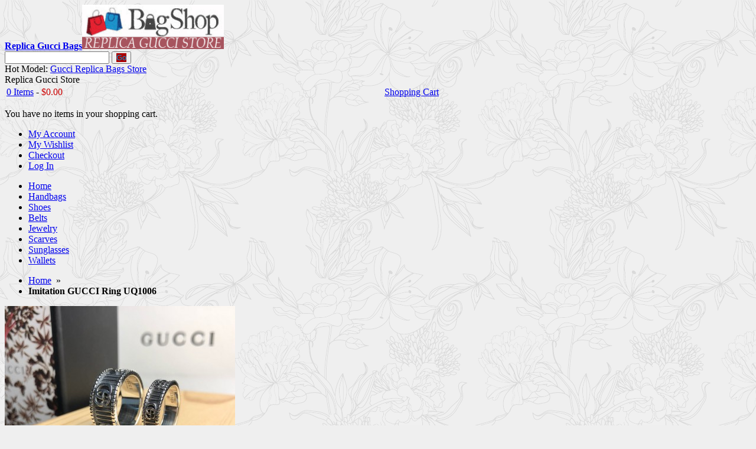

--- FILE ---
content_type: text/html; charset=UTF-8
request_url: http://www.gucciselling.com/imitation-gucci-ring-uq1006
body_size: 12675
content:
<!DOCTYPE html PUBLIC "-//W3C//DTD XHTML 1.0 Strict//EN" "http://www.w3.org/TR/xhtml1/DTD/xhtml1-strict.dtd">
<html xmlns="http://www.w3.org/1999/xhtml" xmlns:fb="http://ogp.me/ns/fb#" xml:lang="en" lang="en">
<head>
<script type="text/javascript">var slide_on=false;</script>
<meta http-equiv="Content-Type" content="text/html; charset=utf-8" />
<title>Imitation GUCCI Ring UQ1006 | Replica Gucci</title>
<meta name="description" content="The design style of Imitation GUCCI Ring UQ1006 the very outstanding, combining unique tradition and innovation. Best affordable price and Free shipping worldwide!" />
<meta name="keywords" content="Imitation GUCCI Ring UQ1006, Gucci Jewelry" />
<meta name="robots" content="INDEX,FOLLOW" />
<link rel="icon" href="http://www.gucciselling.com/skin/frontend/decostore/default/favicon.ico" type="image/x-icon" />
<link rel="shortcut icon" href="http://www.gucciselling.com/skin/frontend/decostore/default/favicon.ico" type="image/x-icon" />
<!--[if lt IE 7]>
<script type="text/javascript">
//<![CDATA[
    var BLANK_URL = 'http://www.gucciselling.com/js/blank.html';
    var BLANK_IMG = 'http://www.gucciselling.com/js/spacer.gif';
//]]>
</script>
<![endif]-->

<link rel="stylesheet" type="text/css" href="http://www.gucciselling.com/js/calendar/calendar-win2k-1.css" />
<link rel="stylesheet" type="text/css" href="http://www.gucciselling.com/skin/frontend/decostore/default/css/jqtransform.css" media="all" />
<link rel="stylesheet" type="text/css" href="http://www.gucciselling.com/skin/frontend/decostore/default/css/styles.css" media="all" />
<link rel="stylesheet" type="text/css" href="http://www.gucciselling.com/skin/frontend/decostore/default/css/widgets.css" media="all" />
<link rel="stylesheet" type="text/css" href="http://www.gucciselling.com/skin/frontend/decostore/default/css/jquery.lightbox-0.5.css" media="all" />
<link rel="stylesheet" type="text/css" href="http://www.gucciselling.com/skin/frontend/decostore/default/css/slider.css" media="all" />
<link rel="stylesheet" type="text/css" href="http://www.gucciselling.com/skin/frontend/decostore/default/css/print.css" media="print" />
<script type="text/javascript" src="http://www.gucciselling.com/js/jquery/jquery.js"></script>
<script type="text/javascript" src="http://www.gucciselling.com/js/prototype/prototype.js"></script>
<script type="text/javascript" src="http://www.gucciselling.com/js/lib/ccard.js"></script>
<script type="text/javascript" src="http://www.gucciselling.com/js/prototype/validation.js"></script>
<script type="text/javascript" src="http://www.gucciselling.com/js/scriptaculous/builder.js"></script>
<script type="text/javascript" src="http://www.gucciselling.com/js/scriptaculous/effects.js"></script>
<script type="text/javascript" src="http://www.gucciselling.com/js/scriptaculous/dragdrop.js"></script>
<script type="text/javascript" src="http://www.gucciselling.com/js/scriptaculous/controls.js"></script>
<script type="text/javascript" src="http://www.gucciselling.com/js/scriptaculous/slider.js"></script>
<script type="text/javascript" src="http://www.gucciselling.com/js/varien/js.js"></script>
<script type="text/javascript" src="http://www.gucciselling.com/js/varien/form.js"></script>
<script type="text/javascript" src="http://www.gucciselling.com/js/varien/script.js"></script>
<script type="text/javascript" src="http://www.gucciselling.com/js/mage/translate.js"></script>
<script type="text/javascript" src="http://www.gucciselling.com/js/mage/cookies.js"></script>
<script type="text/javascript" src="http://www.gucciselling.com/js/jqforms/jquery.jqtransform.js"></script>
<script type="text/javascript" src="http://www.gucciselling.com/js/functions/functions.js"></script>
<script type="text/javascript" src="http://www.gucciselling.com/js/varien/product.js"></script>
<script type="text/javascript" src="http://www.gucciselling.com/js/varien/configurable.js"></script>
<script type="text/javascript" src="http://www.gucciselling.com/js/calendar/calendar.js"></script>
<script type="text/javascript" src="http://www.gucciselling.com/js/calendar/calendar-setup.js"></script>
<script type="text/javascript" src="http://www.gucciselling.com/js/lightbox/jquery.lightbox-0.5.min.js"></script>
<script type="text/javascript" src="http://www.gucciselling.com/js/easing/jquery.easing.1.3.min.js"></script>
<script type="text/javascript" src="http://www.gucciselling.com/js/slideshow/jquery.slider.js"></script>
<!--[if lt IE 8]>
<link rel="stylesheet" type="text/css" href="http://www.gucciselling.com/skin/frontend/decostore/default/css/styles-ie.css" media="all" />
<![endif]-->
<!--[if lt IE 7]>
<script type="text/javascript" src="http://www.gucciselling.com/js/lib/ds-sleight.js"></script>
<script type="text/javascript" src="http://www.gucciselling.com/skin/frontend/base/default/js/ie6.js"></script>
<![endif]-->

<script type="text/javascript">
//<![CDATA[
optionalZipCountries = ["HK","IE","MO","PA"];
//]]>
</script>
<script type="text/javascript">//<![CDATA[
        var Translator = new Translate([]);
        //]]></script>
<!-- MENU -->
    <link rel="stylesheet" type="text/css" href="http://www.gucciselling.com/skin/frontend/decostore/default/css/menu1.css" media="screen"/>
<!-- CUSTOM COLORS AND FONTS -->
<script type="text/javascript">
    var ribBg = '009cd8';
</script>
<script type="text/javascript">
    var first_color_selector = '.nav-container,.footer2,.header .logo img,.etheme_cp .etheme_cp_head,#nav > li > ul > li ul > li ,.left-categorys-container a,.btn-edit,.block-progress dt.complete,button.btn-checkout span,button.button.btn-cart span,.block-cart-header button.checkout span';
    var first_color_border_selector = '#nav .chield,.etheme_cp,.block-cart-header #header-items';
    var first_color_default = 'ff7a13';
    
    var second_color_selector = 'button.button span,#added a.button,.new-arrow.next,.new-arrow.prev,.more-views-arrow.prev,.more-views-arrow.next,.phones div ,.etheme_cp_btn_show,.back-to,.tintButton,.jcarousel-next-horizontal,.jcarousel-prev-horizontal,#message a,.view-mode strong,.btn-remove,.block-progress dt,.btn-remove2,.newproduct_grid';
    var second_color_default = '009cd8';
    
</script>

<style type="text/css">
    /* Active Color */
    .block-cart-header .view_all,.currency span,.form-search button.button span,.jqTransformSelectWrapper ul a.selected,.jqTransformSelectWrapper ul a:hover,.opc .allow.active .step-title h2,.bottom-container a,.product-tabs li.active a, a.link-learn,.pages .current,.pages li a:hover,.cart .totals tfoot th strong, .cart .totals tfoot td strong,.product-tabs li.active a:hover              { color: #00a0dc; }
    
    .category-overlay #added,.category-overlay #added img,.product-view #added,.product-view #added .image-popup       { border-color: #00a0dc; }
    
    /* Button 1 */ 
    button.button span,#added a.button,.new-arrow.next,.new-arrow.prev,.more-views-arrow.prev,.more-views-arrow.next,.phones div ,.etheme_cp_btn_show,.back-to,.tintButton,.jcarousel-next-horizontal,.jcarousel-prev-horizontal,#message a,.view-mode strong,.btn-remove,.block-progress dt,.btn-remove2,.newproduct_grid                  { background-color: #A00;}    
    
    /* Button 1:hover */ 
    .back-to:hover,.etheme_cp_btn_show:hover,.tintButton:hover,.btn-remove2:hover,.more-views-arrow.prev:hover,.more-views-arrow.next:hover,.new-arrow.next:hover,.new-arrow.prev:hover,.jcarousel-next-horizontal:hover,.jcarousel-prev-horizontal:hover            { background-color: #ff790b!important;}

    /* Button 2 */    
    #nav > li  > ul ul > li,#nav > li > ul > li ul > li ,.left-categorys-container a,.btn-edit,.block-progress dt.complete,button.btn-checkout span,button.button.btn-cart span,.block-cart-header button.checkout span             { background-color: #900;} 
    /* Button 2:hover */
    #nav > li  > ul ul > li:hover,#nav > li > ul > li ul > li:hover ,.left-categorys-container a:hover, button.btn-checkout span:hover,.block-cart-header button.checkout:hover span { background-color: #F72965!important;}
    
    /* Light Color */
    /*
	.nav-container,.footer2,.header .logo img,.etheme_cp .etheme_cp_head               { background-color: #ff7a13; * } 
    #nav .chield,.etheme_cp,.block-cart-header #header-items        { border-color: #ff7a13; }
    */
	
    /*  */
    .fieldset .legend,
    .dashboard .box .box-title,
    .data-table thead, .data-table thead tr                          { background-color: #f5f5f5;}
        
    #nav > li.active > a > span         { color: #212121; }
    
    /* Fonts */    
    h1, h2, h3, h4, h5, h6,
    #nav > li > a > span,
    .product-tabs li a,
    .block .block-title strong                                       { font-family: Ebrima, Tahoma;}
    .block-cart-header .price {
		color: #c00;
	}
	a.readmore, #added a.button:hover{
		background-color: #F72965;
	}
	.product-name a:hover{
		color: #000;
	}
	#nav ul li.over > a > span,#nav > li.over > a > span, #nav > li:hover > a > span, #nav ul li.active > a > span {
		color: #212121;
	}
	#message a:hover {
		background-color: #333;
	}
</style>

<!-- ZOOM -->
    <script type="text/javascript" src="http://www.gucciselling.com/js/zoom/easyzoom.js"></script>
    <link rel="stylesheet" type="text/css" href="http://www.gucciselling.com/skin/frontend/decostore/default/css/easyzoom.css" media="screen"/>


<script type="text/javascript">
    if(slide_on){
        jQuery(document).ready(function($) {
            $('.iosSlider').iosSlider({
                desktopClickDrag: true,
                touchMoveThreshold:4,
                snapToChildren: true,
                infiniteSlider: false,
                autoSlide:true,
                autoSlideTimer:8000,
        		navSlideSelector: '.sliderNavi .naviItem',                
                navNextSelector: '.iosSlider .next',
                navPrevSelector: '.iosSlider .prev',
        		onSlideChange: slideContentChange,
        		onSlideComplete: slideContentComplete,
        		onSliderLoaded: slideContentLoaded
            }); 
                       	
        });        
                
    }
</script>

<script type="text/javascript">
        jQuery(document).ready(function (){
        	jQuery('.toolbar').jqTransform({imgPath:'http://www.gucciselling.com/skin/frontend/decostore/default/images/jqforms/'});
        	jQuery('.limiter').jqTransform({imgPath:'http://www.gucciselling.com/skin/frontend/decostore/default/images/jqforms/'});
        });  
</script>

<style type="">
    body{
        background-color:#efefef;
        background-attachment: ;
        background-position:  ;
        background-repeat: ;
    }   
</style>
    <style type="text/css">
        body{ background-image: url(http://www.gucciselling.com/media/wysiwyg/decostore/default/pattern.png); }    
    </style>
<script type="text/javascript">var bg_default = 'efefef'; var pattern_default = 'url(http://www.gucciselling.com/media/wysiwyg/decostore/default/pattern.png)';</script></head>
<body class=" catalog-product-view catalog-product-view product-imitation-gucci-ring-uq1006">
<div class="wrapper">
        <noscript>
        <div class="global-site-notice noscript">
            <div class="notice-inner">
                <p>
                    <strong>JavaScript seems to be disabled in your browser.</strong><br />
                    You must have JavaScript enabled in your browser to utilize the functionality of this website.                </p>
            </div>
        </div>
    </noscript>
    <div class="page">
        <div id="top"></div>
<div class="header-container">
    <div class="header">    
        <div class="header-top">
             
                      
        
            <div class="clear"></div>
        </div>
        <div class="header-left">          
                        <a href="http://www.gucciselling.com/" title="Replica Gucci Bags" class="logo"><strong>Replica Gucci Bags</strong><img src="http://www.gucciselling.com/skin/frontend/decostore/default/images/logo.gif" alt="Replica Gucci Bags" width="240" height="75" /></a>
                    </div>
        <div class="header-center">
                        <div class="top-bar"><form id="search_mini_form" action="http://www.gucciselling.com/catalogsearch/result/" method="get">
    <div class="form-search">
        <input id="search" type="text" name="q" value="" class="input-text" />
        <button type="submit" title="Go" class="button"><span><span>Go</span></span></button>
        <div id="search_autocomplete" class="search-autocomplete"></div>
        <script type="text/javascript">
        //<![CDATA[
            var searchForm = new Varien.searchForm('search_mini_form', 'search', 'Search entire store here...');
            searchForm.initAutocomplete('http://www.gucciselling.com/catalogsearch/ajax/suggest/', 'search_autocomplete');
        //]]>
        </script>
    </div>
</form></div>			<div class="top-model"><span>Hot Model: </span><a href="/handbags">Gucci Replica Bags Store</a></div>
        </div>        
        <div class="header-right">
            <span class="welcome-msg">Replica Gucci Store</span>    
            <div class="block block-cart-header">
            <div class="summary">
            <table width="100%">
                <tr>
                    <td>
                                            <a href="http://www.gucciselling.com/checkout/cart/" class="mini-cart-a">0 Items</a> -                                                                 <span class="price">$0.00</span>                                             
                    </td>
                    <td class="show-btn-td">      
                        <span class="button-show"><a href="http://www.gucciselling.com/checkout/cart/">Shopping Cart</a></span>
                    </td>
                </tr>
            </table>
        </div>
                <div id="header-items">
            <p class="empty">You have no items in your shopping cart.</p>
        </div>
        <div class="clear"></div>
</div>
<script type="text/javascript">
	/* Ajax Cart */
	jQuery('.block-cart-header').hover(function() {
		jQuery('.block-cart-header').addClass('active');
	},function() {
		jQuery('.block-cart-header').removeClass('active');
	});  
</script>
            <div class="clear"></div>   
            <ul class="links">
                        <li class="first" ><a href="http://www.gucciselling.com/customer/account/" title="My Account" >My Account</a></li>
                                <li ><a href="http://www.gucciselling.com/wishlist/" title="My Wishlist" >My Wishlist</a></li>
                                <li ><a href="http://www.gucciselling.com/check-out/" title="Checkout" class="top-link-onestepcheckout">Checkout</a></li>
                                <li class=" last" ><a href="http://www.gucciselling.com/customer/account/login/" title="Log In" >Log In</a></li>
            </ul>
  
            <div class="clear"></div>   
        </div>      
    </div>
    <div class="nav-container">
    <ul id="nav">
        <li class="level0 first homelink"><a href="http://www.gucciselling.com/"><span>Home</span></a></li>
                    <li class="level0 nav-1 level-top first">
<a href="http://www.gucciselling.com/handbags" class="level-top">
<span>Handbags</span>
</a>
</li><li class="level0 nav-2 level-top">
<a href="http://www.gucciselling.com/shoes" class="level-top">
<span>Shoes</span>
</a>
</li><li class="level0 nav-3 level-top">
<a href="http://www.gucciselling.com/belts" class="level-top">
<span>Belts</span>
</a>
</li><li class="level0 nav-4 level-top">
<a href="http://www.gucciselling.com/jewelry" class="level-top">
<span>Jewelry</span>
</a>
</li><li class="level0 nav-5 level-top">
<a href="http://www.gucciselling.com/scarves" class="level-top">
<span>Scarves</span>
</a>
</li><li class="level0 nav-6 level-top">
<a href="http://www.gucciselling.com/sunglasses" class="level-top">
<span>Sunglasses</span>
</a>
</li><li class="level0 nav-7 level-top last">
<a href="http://www.gucciselling.com/wallets" class="level-top">
<span>Wallets</span>
</a>
</li>                                            </ul>
</div>    <div class="top-bread"><div class="breadcrumbs">
    <ul>
                    <li class="home">
                            <a href="http://www.gucciselling.com/" title="Go to Home Page">Home</a>
                                        &nbsp;<span>&raquo;</span>&nbsp;
                        </li>
                    <li class="product">
                            <strong>Imitation GUCCI Ring UQ1006</strong>
                                    </li>
            </ul>
</div></div>    
</div>        <div class="main-container col1-layout">
            <div class="main">
                                <div class="col-main">
                                        <script type="text/javascript">
    var optionsPrice = new Product.OptionsPrice([]);
</script>
<div id="messages_product_view"></div>
<div class="product-view">
    <div class="product-essential">
    <form action="http://www.gucciselling.com/checkout/cart/add/uenc/aHR0cDovL3d3dy5ndWNjaXNlbGxpbmcuY29tL2ltaXRhdGlvbi1ndWNjaS1yaW5nLXVxMTAwNj9fX19TSUQ9VQ,,/product/6438/" method="post" id="product_addtocart_form">
        <div class="no-display">
            <input type="hidden" name="product" value="6438" />
            <input type="hidden" name="related_product" id="related-products-field" value="" />
        </div>
        <div id="addedoverlay" style='display:none'> </div>
        <div id='added' style='display:none'></div>
        <div id='productname' style='display:none'>Imitation GUCCI Ring UQ1006</div>

        <div class="product-img-box">
                
<div class="zoom-container">

        <div class="main-image" >   
        <a id="zoom" class=" main-thumbnail" href="http://www.gucciselling.com/media/catalog/product/cache/1/image/9df78eab33525d08d6e5fb8d27136e95/i/m/imitation-gucci-ring-uq1006.jpg">
            <img class="zoom-image" src="http://www.gucciselling.com/media/catalog/product/cache/1/image/390x/9df78eab33525d08d6e5fb8d27136e95/i/m/imitation-gucci-ring-uq1006.jpg" width="390" height="390" alt="Imitation GUCCI Ring UQ1006" title="Imitation GUCCI Ring UQ1006" />        </a> 
        <div class="lightbox-btn">
            <a id="zoom" class="lightbox" href="http://www.gucciselling.com/media/catalog/product/cache/1/image/9df78eab33525d08d6e5fb8d27136e95/i/m/imitation-gucci-ring-uq1006.jpg">
                Enlarge            </a>        
        </div>     
    </div> 
    <div class="more-views"style="height:80px;">
        <div class="zoom-gallery slider">
                  
                            <div class="slide ">
                    <a class="zoom-thumbnail"  href="http://www.gucciselling.com/media/catalog/product/cache/1/image/9df78eab33525d08d6e5fb8d27136e95/i/m/imitation-gucci-ring-uq1006-1.jpg" data-easyzoom-source="http://www.gucciselling.com/media/catalog/product/cache/1/thumbnail/390x/9df78eab33525d08d6e5fb8d27136e95/i/m/imitation-gucci-ring-uq1006-1.jpg" title=""><img src="http://www.gucciselling.com/media/catalog/product/cache/1/thumbnail/63x/9df78eab33525d08d6e5fb8d27136e95/i/m/imitation-gucci-ring-uq1006-1.jpg" width="63" height="63" alt="" /></a>
                </div>
                            <div class="slide ">
                    <a class="zoom-thumbnail"  href="http://www.gucciselling.com/media/catalog/product/cache/1/image/9df78eab33525d08d6e5fb8d27136e95/i/m/imitation-gucci-ring-uq1006-2.jpg" data-easyzoom-source="http://www.gucciselling.com/media/catalog/product/cache/1/thumbnail/390x/9df78eab33525d08d6e5fb8d27136e95/i/m/imitation-gucci-ring-uq1006-2.jpg" title=""><img src="http://www.gucciselling.com/media/catalog/product/cache/1/thumbnail/63x/9df78eab33525d08d6e5fb8d27136e95/i/m/imitation-gucci-ring-uq1006-2.jpg" width="63" height="63" alt="" /></a>
                </div>
                            <div class="slide ">
                    <a class="zoom-thumbnail"  href="http://www.gucciselling.com/media/catalog/product/cache/1/image/9df78eab33525d08d6e5fb8d27136e95/i/m/imitation-gucci-ring-uq1006-3.jpg" data-easyzoom-source="http://www.gucciselling.com/media/catalog/product/cache/1/thumbnail/390x/9df78eab33525d08d6e5fb8d27136e95/i/m/imitation-gucci-ring-uq1006-3.jpg" title=""><img src="http://www.gucciselling.com/media/catalog/product/cache/1/thumbnail/63x/9df78eab33525d08d6e5fb8d27136e95/i/m/imitation-gucci-ring-uq1006-3.jpg" width="63" height="63" alt="" /></a>
                </div>
                            <div class="slide ">
                    <a class="zoom-thumbnail"  href="http://www.gucciselling.com/media/catalog/product/cache/1/image/9df78eab33525d08d6e5fb8d27136e95/i/m/imitation-gucci-ring-uq1006-4.jpg" data-easyzoom-source="http://www.gucciselling.com/media/catalog/product/cache/1/thumbnail/390x/9df78eab33525d08d6e5fb8d27136e95/i/m/imitation-gucci-ring-uq1006-4.jpg" title=""><img src="http://www.gucciselling.com/media/catalog/product/cache/1/thumbnail/63x/9df78eab33525d08d6e5fb8d27136e95/i/m/imitation-gucci-ring-uq1006-4.jpg" width="63" height="63" alt="" /></a>
                </div>
                            <div class="slide ">
                    <a class="zoom-thumbnail"  href="http://www.gucciselling.com/media/catalog/product/cache/1/image/9df78eab33525d08d6e5fb8d27136e95/i/m/imitation-gucci-ring-uq1006-5.jpg" data-easyzoom-source="http://www.gucciselling.com/media/catalog/product/cache/1/thumbnail/390x/9df78eab33525d08d6e5fb8d27136e95/i/m/imitation-gucci-ring-uq1006-5.jpg" title=""><img src="http://www.gucciselling.com/media/catalog/product/cache/1/thumbnail/63x/9df78eab33525d08d6e5fb8d27136e95/i/m/imitation-gucci-ring-uq1006-5.jpg" width="63" height="63" alt="" /></a>
                </div>
                            <div class="slide ">
                    <a class="zoom-thumbnail"  href="http://www.gucciselling.com/media/catalog/product/cache/1/image/9df78eab33525d08d6e5fb8d27136e95/i/m/imitation-gucci-ring-uq1006-6.jpg" data-easyzoom-source="http://www.gucciselling.com/media/catalog/product/cache/1/thumbnail/390x/9df78eab33525d08d6e5fb8d27136e95/i/m/imitation-gucci-ring-uq1006-6.jpg" title=""><img src="http://www.gucciselling.com/media/catalog/product/cache/1/thumbnail/63x/9df78eab33525d08d6e5fb8d27136e95/i/m/imitation-gucci-ring-uq1006-6.jpg" width="63" height="63" alt="" /></a>
                </div>
                            <div class="slide ">
                    <a class="zoom-thumbnail"  href="http://www.gucciselling.com/media/catalog/product/cache/1/image/9df78eab33525d08d6e5fb8d27136e95/i/m/imitation-gucci-ring-uq1006-7.jpg" data-easyzoom-source="http://www.gucciselling.com/media/catalog/product/cache/1/thumbnail/390x/9df78eab33525d08d6e5fb8d27136e95/i/m/imitation-gucci-ring-uq1006-7.jpg" title=""><img src="http://www.gucciselling.com/media/catalog/product/cache/1/thumbnail/63x/9df78eab33525d08d6e5fb8d27136e95/i/m/imitation-gucci-ring-uq1006-7.jpg" width="63" height="63" alt="" /></a>
                </div>
                            <div class="slide ">
                    <a class="zoom-thumbnail"  href="http://www.gucciselling.com/media/catalog/product/cache/1/image/9df78eab33525d08d6e5fb8d27136e95/i/m/imitation-gucci-ring-uq1006-8.jpg" data-easyzoom-source="http://www.gucciselling.com/media/catalog/product/cache/1/thumbnail/390x/9df78eab33525d08d6e5fb8d27136e95/i/m/imitation-gucci-ring-uq1006-8.jpg" title=""><img src="http://www.gucciselling.com/media/catalog/product/cache/1/thumbnail/63x/9df78eab33525d08d6e5fb8d27136e95/i/m/imitation-gucci-ring-uq1006-8.jpg" width="63" height="63" alt="" /></a>
                </div>
                            <div class="slide last">
                    <a class="zoom-thumbnail"  href="http://www.gucciselling.com/media/catalog/product/cache/1/image/9df78eab33525d08d6e5fb8d27136e95/i/m/imitation-gucci-ring-uq1006.jpg" data-easyzoom-source="http://www.gucciselling.com/media/catalog/product/cache/1/thumbnail/390x/9df78eab33525d08d6e5fb8d27136e95/i/m/imitation-gucci-ring-uq1006.jpg" title=""><img src="http://www.gucciselling.com/media/catalog/product/cache/1/thumbnail/63x/9df78eab33525d08d6e5fb8d27136e95/i/m/imitation-gucci-ring-uq1006.jpg" width="63" height="63" alt="" /></a>
                </div>
                            </div>
    </div>    
            <div class="more-views-arrow prev">&nbsp;</div>
        <div class="more-views-arrow next">&nbsp;</div>                 
      
</div>    
    
	<script type="text/javascript">   
    	
            // Start easyZoom
    	jQuery('#zoom')
    		.easyZoom({
    			parent: 'div.zoom-container',
    			preload: '',
                lightboxBtn: '.lightbox-btn .lightbox'
    		})
    		.data('easyZoom')
    		.gallery('a.zoom-thumbnail');
        
    	 
        jQuery('.more-views').iosSlider({
            desktopClickDrag: true,
            snapToChildren: true,
            infiniteSlider: false,
            navNextSelector: '.more-views-arrow.next',
            navPrevSelector: '.more-views-arrow.prev'
        });                         
        
     // Start lightbox
    jQuery('a.lightbox').lightBox({
        imageLoading    : 'http://www.gucciselling.com/skin/frontend/decostore/default/images/lightbox-ico-loading.gif',
        imageBtnClose   : 'http://www.gucciselling.com/skin/frontend/decostore/default/images/lightbox-btn-close.gif',
        imageBtnNext    : 'http://www.gucciselling.com/skin/frontend/decostore/default/images/lightbox-btn-next.gif',
        imageBtnPrev    : 'http://www.gucciselling.com/skin/frontend/decostore/default/images/lightbox-btn-prev.gif',
        imageBlank      : 'http://www.gucciselling.com/skin/frontend/decostore/default/images/lightbox-blank.gif',
        fixedNavigation : true
    });        
	</script>   
        </div>
        <a class="back-to" href="javascript: history.go(-1)">Return to Previous Page</a>
        <div class="product-name-main">
            <h2>Imitation GUCCI Ring UQ1006</h2>
        </div>
        <div class="product-shop">
            
                <p class="no-rating"><a href="#product_tabs_product_review">Be the first to review this product</a></p>
                                                    

                
    <div class="price-box">
                                                            <span class="regular-price" id="product-price-6438">
                                            <span class="price">$140.00</span>                                    </span>
                        
        </div>

                        
            <div class="infoblock">                
                                    <span class="product-code">Product code: <strong>6438</strong></span>
                    
    <p class="availability in-stock">Availability: <span>In stock</span></p>

                            </div>
            <div class="clear"></div>
            
                            <div class="short-description">
                    <p>Quick Overview:</p>
                    <div class="std">GUCCI Ring are a statement of excellence, perfection and superb class that few fashion lovers can resistant its overwhelming charm. Adhering to the overall aesthetic and high-end quality standards of famous house, each AAA Gucci Jewelry reflects the expectations of its exclusive and sophisticated customers. All Jewelry displayed on our website are made with attention on every small detail to ensure its perfect and unparalleled quality.</div>
                </div>
                           
            
                                        <div class="add-to-box">
                                                <div class="add-to-cart">
                <div class="quanitybox">         
            <label for="qty">Quantity:</label>
            <input type="button" class="quantity_box_button_down" onclick="var qty_el = document.getElementById('qty'); var qty = qty_el.value; if( !isNaN( qty ) &amp;&amp; qty > 0 ) qty_el.value--;return false;" />         
            <input type="text" name="qty" id="qty" maxlength="12" value="1" title="Qty" class="input-text qty" />
            <input type="button" class="quantity_box_button_up" onclick="var qty_el = document.getElementById('qty'); var qty = qty_el.value; if( !isNaN( qty )) qty_el.value++;return false;" />
        </div>
                
        <button type="button" title="Add to Cart" class="button btn-cart" onclick="productAddToCartForm.submit(this)"><span><span>Add to Cart</span></span></button>
            </div>
                                    </div>
               
            
            
        </div>
		        <div class="clearer"></div>
            </form>
    <script type="text/javascript">
    //<![CDATA[
        var productAddToCartForm = new VarienForm('product_addtocart_form');
    	productAddToCartForm.submit = function(button, url) {
		if (this.validator.validate()) {
			var form = this.form;
			var oldUrl = form.action;
			if (url) {
				form.action = url;
			}
			var e = null;
            var msgHtml;
            var productImg = jQuery('.main-thumbnail').html();
            var windowOver = jQuery('#addedoverlay');
            var windowBox = jQuery('#added');
            var titleForBox = jQuery('#productname').text();
			if (!url) {
				url = jQuery('#product_addtocart_form').attr('action');
			}
			url = url.replace("checkout/cart","ajax/index");
			var data = jQuery('#product_addtocart_form').serialize();
			data += '&isAjax=1';
            windowOver.show();
			windowBox.show().css({
			 backgroundImage: "url('http://www.gucciselling.com/skin/frontend/decostore/default/images/loading.gif')"
			});
			try {
				jQuery.ajax( {
					url : url,
					dataType : 'json',
					type : 'post',
					data : data,
                    error : function(data) {
  			            windowBox.css({
               			      backgroundImage: 'none'
	                    }).html('Error');					   
                        windowOver.one('click',function(){
				            hidewindow(windowBox,windowOver);                    
                        });	       
                                         
                        jQuery('#hidewindow').click(function(){
				            hidewindow(windowBox,windowOver);                    
                        });	
                    },
					success : function(data) {
					   
                        if(data.status == 'SUCCESS'){
                            if(jQuery('.block-cart')){
                                jQuery('.block-cart').replaceWith(data.sidebar);
                            }
                            if(jQuery('.header .block-cart-header')){
                                jQuery('.header .block-cart-header').replaceWith(data.topcart);
                            }     
                            msgHtml = '<div class="image-popup">' + productImg + '</div><em>' + titleForBox + '</em> was successfully added to your shopping cart.<div style="clear:both;"></div><a id="hidewindow" class="button" href="javascript:void(0);">Continue shopping</a>&nbsp;<a class="button" href="http://www.gucciselling.com/checkout/cart/">View cart & checkout</a>';             
                        }else{
                            msgHtml = '<p class="error-msg" style="margin-bottom:15px;">' + data.message + '</p><button class="button" id="hidewindow"><span><span>Continue shopping</span></span></button>&nbsp;<button class="button" onclick="window.location=\'http://www.gucciselling.com/checkout/cart/;\'"><span><span>View cart & checkout</span></span></button>';
                        }					   
                       
  			            windowBox.css({
               			      backgroundImage: 'none'
	                    }).html(msgHtml);					   
                        windowOver.one('click',function(){
				            hidewindow(windowBox,windowOver);                    
                        });	       
                                         
                        jQuery('#hidewindow').click(function(){
				            hidewindow(windowBox,windowOver);                    
                        });	      
                        
         

					}
				});
			} catch (e) {
			}
			this.form.action = oldUrl;
			if (e) {
				throw e;
			}
		}
	}.bind(productAddToCartForm);
    productAddToCartForm.submitLight = function(button, url){
            if(this.validator) {
                var nv = Validation.methods;
                delete Validation.methods['required-entry'];
                delete Validation.methods['validate-one-required'];
                delete Validation.methods['validate-one-required-by-name'];
                if (this.validator.validate()) {
                    if (url) {
                        this.form.action = url;
                    }
                    this.form.submit();
                }
                Object.extend(Validation.methods, nv);
            }
        }.bind(productAddToCartForm);
        
        function hidewindow(windowBox,windowOver){
            windowOver.fadeOut(400);
            windowBox.fadeOut(400).html('');	
        }

    //]]>
    </script>
    </div>

    <div class="product-collateral">
        <ul class="product-tabs">
                        <li id="product_tabs_description" class=" active first"><a href="#">Product Description</a></li>
                                            <li id="product_tabs_related_products" class=""><a href="#">Related Products</a></li>
                                <li id="product_tabs_product_review" class=""><a href="#">Reviews</a></li>
                                            <li id="product_tabs_product.tags" class=" last"><a href="#">Product Tags</a></li>
            </ul>
            <div class="product-tabs-content" id="product_tabs_description_contents">    <h2>Details</h2>
    <div class="std">
        <div class="gc_attri"><p>Product code #HJ121717-01</p>
<p>Size: 6-8 cm<br />
100% real silver and Swarovski<br />
P.S Please leave a message the color you want<br />
Comes with box shopping bag and pamphlets.Receipts are only included upon request.<br />
Counter Quality Replica (True Mirror Image Replica)<br />
Our Guarantee: The Jewelry you receive will look exactly as pictured on our professionally shot photos on our website (of our own stock) in terms of quality and description! Order from Our Online Shop and experience the difference today!<br />
Receive 15% off when you pay through , Western Union,</p></div><div class="vy_attri">Imitation GUCCI Ring UQ1006 collection is perfect reflection of glamour, elegant and modern style, and you will be never disappointed once you make a purchasing from us. $name is one of the world most renowned luxury brands famous for extraordinary design and unique style. You will fall in love with our Gucci Jewelry because all of them are amazing luxury products constructed with quality craftsmanship and top materials.</div>    </div>
</div>
                    <div class="product-tabs-content" id="product_tabs_related_products_contents">    
<p class="related-block-subtitle">Check items to add to the cart or&nbsp;<a href="#" onclick="selectAllRelated(this); return false;">select all</a></p>
<div class="block-related">
    <div class="block-content">
        <ol id="block-related">
                                        <li class="item">
                <div class="product">
                                                            <input type="checkbox" class="checkbox related-checkbox" id="related-checkbox6487" name="related_products[]" value="6487" />
                                                        <a href="http://www.gucciselling.com/fake-gucci-ring-uq1055" title="Fake GUCCI Ring UQ1055" class="product-image"><img src="http://www.gucciselling.com/media/catalog/product/cache/1/thumbnail/170x/9df78eab33525d08d6e5fb8d27136e95/f/a/fake-gucci-ring-uq1055.jpg" width="170" height="170" alt="Fake GUCCI Ring UQ1055" /></a>
                    <div class="product-details">
                        <p class="product-name"><a href="http://www.gucciselling.com/fake-gucci-ring-uq1055">Fake GUCCI Ring UQ1055</a></p>
                        

                
    <div class="price-box">
                                                            <span class="regular-price" id="product-price-6487-related">
                                            <span class="price">$144.00</span>                                    </span>
                        
        </div>

                                                    <a href="http://www.gucciselling.com/wishlist/index/add/product/6487/" class="link-wishlist">Add to Wishlist</a>
                                            </div>
                </div>
            </li>
                                <li class="item">
                <div class="product">
                                                            <input type="checkbox" class="checkbox related-checkbox" id="related-checkbox6573" name="related_products[]" value="6573" />
                                                        <a href="http://www.gucciselling.com/gucci-earrings-uq1141" title="GUCCI Earrings UQ1141" class="product-image"><img src="http://www.gucciselling.com/media/catalog/product/cache/1/thumbnail/170x/9df78eab33525d08d6e5fb8d27136e95/g/u/gucci-earrings-uq1141.jpg" width="170" height="170" alt="GUCCI Earrings UQ1141" /></a>
                    <div class="product-details">
                        <p class="product-name"><a href="http://www.gucciselling.com/gucci-earrings-uq1141">GUCCI Earrings UQ1141</a></p>
                        

                
    <div class="price-box">
                                                            <span class="regular-price" id="product-price-6573-related">
                                            <span class="price">$112.00</span>                                    </span>
                        
        </div>

                                                    <a href="http://www.gucciselling.com/wishlist/index/add/product/6573/" class="link-wishlist">Add to Wishlist</a>
                                            </div>
                </div>
            </li>
                                <li class="item">
                <div class="product">
                                                            <input type="checkbox" class="checkbox related-checkbox" id="related-checkbox5583" name="related_products[]" value="5583" />
                                                        <a href="http://www.gucciselling.com/replica-best-gucci-earrings-uq0151" title="Replica Best Gucci Earrings UQ0151" class="product-image"><img src="http://www.gucciselling.com/media/catalog/product/cache/1/thumbnail/170x/9df78eab33525d08d6e5fb8d27136e95/r/e/replica-best-gucci-earrings-uq0151.jpg" width="170" height="170" alt="Replica Best Gucci Earrings UQ0151" /></a>
                    <div class="product-details">
                        <p class="product-name"><a href="http://www.gucciselling.com/replica-best-gucci-earrings-uq0151">Replica Best Gucci Earrings UQ0151</a></p>
                        

                
    <div class="price-box">
                                                            <span class="regular-price" id="product-price-5583-related">
                                            <span class="price">$94.00</span>                                    </span>
                        
        </div>

                                                    <a href="http://www.gucciselling.com/wishlist/index/add/product/5583/" class="link-wishlist">Add to Wishlist</a>
                                            </div>
                </div>
            </li>
                                <li class="item">
                <div class="product">
                                                            <input type="checkbox" class="checkbox related-checkbox" id="related-checkbox7254" name="related_products[]" value="7254" />
                                                        <a href="http://www.gucciselling.com/gucci-necklace-uq1822" title="GUCCI Necklace UQ1822" class="product-image"><img src="http://www.gucciselling.com/media/catalog/product/cache/1/thumbnail/170x/9df78eab33525d08d6e5fb8d27136e95/g/u/gucci-necklace-uq1822.jpg" width="170" height="170" alt="GUCCI Necklace UQ1822" /></a>
                    <div class="product-details">
                        <p class="product-name"><a href="http://www.gucciselling.com/gucci-necklace-uq1822">GUCCI Necklace UQ1822</a></p>
                        

                
    <div class="price-box">
                                                            <span class="regular-price" id="product-price-7254-related">
                                            <span class="price">$160.00</span>                                    </span>
                        
        </div>

                                                    <a href="http://www.gucciselling.com/wishlist/index/add/product/7254/" class="link-wishlist">Add to Wishlist</a>
                                            </div>
                </div>
            </li>
                </ol>
        <script type="text/javascript">decorateList('mini-products-list', 'none-recursive')</script>
        <div class="clear"></div>
    </div>
    <script type="text/javascript">
    //<![CDATA[
    $$('.related-checkbox').each(function(elem){
        Event.observe(elem, 'click', addRelatedToProduct)
    });

    var relatedProductsCheckFlag = false;
    function selectAllRelated(txt){
        if (relatedProductsCheckFlag == false) {
            $$('.related-checkbox').each(function(elem){
                elem.checked = true;
            });
            relatedProductsCheckFlag = true;
            txt.innerHTML="unselect all";
        } else {
            $$('.related-checkbox').each(function(elem){
                elem.checked = false;
            });
            relatedProductsCheckFlag = false;
            txt.innerHTML="select all";
        }
        addRelatedToProduct();
    }

    function addRelatedToProduct(){
        var checkboxes = $$('.related-checkbox');
        var values = [];
        for(var i=0;i<checkboxes.length;i++){
            if(checkboxes[i].checked) values.push(checkboxes[i].value);
        }
        if($('related-products-field')){
            $('related-products-field').value = values.join(',');
        }
    }
    //]]>
    </script>
</div>
</div>
                <div class="product-tabs-content" id="product_tabs_product_review_contents"><div class="box-collateral box-reviews" id="customer-reviews">
        <div class="form-add">
    <h2>Write Your Own Review</h2>
        <form action="http://www.gucciselling.com/review/product/post/id/6438/" method="post" id="review-form">
        <fieldset>
                        <h3>You're reviewing: <span>Imitation GUCCI Ring UQ1006</span></h3>
                            <ul class="form-list">
                    <li>
                        <label for="nickname_field" class="required"><em>*</em>Nickname</label>
                        <div class="input-box">
                            <input type="text" name="nickname" id="nickname_field" class="input-text required-entry" value="" />
                        </div>
                    </li>
                    <li>
                        <label for="summary_field" class="required"><em>*</em>Summary of Your Review</label>
                        <div class="input-box">
                            <input type="text" name="title" id="summary_field" class="input-text required-entry" value="" />
                        </div>
                    </li>
                    <li>
                        <label for="review_field" class="required"><em>*</em>Review</label>
                        <div class="input-box">
                            <textarea name="detail" id="review_field" cols="5" rows="3" class="required-entry"></textarea>
                        </div>
                    </li>
                </ul>
            </fieldset>
            <div class="buttons-set">
                <button type="submit" title="Submit Review" class="button"><span><span>Submit Review</span></span></button>
            </div>
    </form>
    <script type="text/javascript">
    //<![CDATA[
        var dataForm = new VarienForm('review-form');
        Validation.addAllThese(
        [
               ['validate-rating', 'Please select one of each of the ratings above', function(v) {
                    var trs = $('product-review-table').select('tr');
                    var inputs;
                    var error = 1;
    
                    for( var j=0; j < trs.length; j++ ) {
                        var tr = trs[j];
                        if( j > 0 ) {
                            inputs = tr.select('input');
    
                            for( i in inputs ) {
                                if( inputs[i].checked == true ) {
                                    error = 0;
                                }
                            }
    
                            if( error == 1 ) {
                                return false;
                            } else {
                                error = 1;
                            }
                        }
                    }
                    return true;
                }]
        ]
        );
    //]]>
    </script>
    </div>
</div>
</div>
                    <div class="product-tabs-content" id="product_tabs_product.tags_contents"><div class="box-collateral box-tags">
    <h2>Product Tags</h2>
            <form id="addTagForm" action="http://www.gucciselling.com/tag/index/save/product/6438/uenc/aHR0cDovL3d3dy5ndWNjaXNlbGxpbmcuY29tL2ltaXRhdGlvbi1ndWNjaS1yaW5nLXVxMTAwNg,,/" method="get">
        <div class="form-add">
            <label for="productTagName">Add Your Tags:</label>
            <div class="input-box">
                <input type="text" class="input-text required-entry" name="productTagName" id="productTagName" />
            </div>
            <button type="button" title="Add Tags" class="button" onclick="submitTagForm()">
                <span>
                    <span>Add Tags</span>
                </span>
            </button>
        </div>
    </form>
    <p class="note">Use spaces to separate tags. Use single quotes (') for phrases.</p>
    <script type="text/javascript">
    //<![CDATA[
        var addTagFormJs = new VarienForm('addTagForm');
        function submitTagForm(){
            if(addTagFormJs.validator.validate()) {
                addTagFormJs.form.submit();
            }
        }
    //]]>
    </script>
</div>
</div>
    <script type="text/javascript">
//<![CDATA[
Varien.Tabs = Class.create();
Varien.Tabs.prototype = {
  initialize: function(selector) {
    var self=this;
    $$(selector+' a').each(this.initTab.bind(this));
  },

  initTab: function(el) {
      el.href = 'javascript:void(0)';
      if ($(el.parentNode).hasClassName('active')) {
        this.showContent(el);
      }
      el.observe('click', this.showContent.bind(this, el));
  },

  showContent: function(a) {
    var li = $(a.parentNode), ul = $(li.parentNode);
    ul.select('li', 'ol').each(function(el){
      var contents = $(el.id+'_contents');
      if (el==li) {
        el.addClassName('active');
        contents.show();
      } else {
        el.removeClassName('active');
        contents.hide();
      }
    });
  }
}
new Varien.Tabs('.product-tabs');
//]]>
</script>
            </div>
        <div class="box-collateral box-up-sell">
    <h2 class="upsell-product-h">You may also be interested in the following product(s)</h2>
    <table class="mini-products-grid" id="upsell-product-table">
                    <tr>
                                <td>
                <a href="http://www.gucciselling.com/replica-gucci-earrings-uq0890" title="Replica GUCCI Earrings UQ0890" class="product-image"><img src="http://www.gucciselling.com/media/catalog/product/cache/1/small_image/215x/9df78eab33525d08d6e5fb8d27136e95/r/e/replica-gucci-earrings-uq0890.jpg" width="215" alt="Replica GUCCI Earrings UQ0890" /></a>
                <div class="moreinformation">
                    <h3 class="product-name"><a href="http://www.gucciselling.com/replica-gucci-earrings-uq0890" title="Replica GUCCI Earrings UQ0890">Replica GUCCI Earrings UQ0890</a></h3>
                    
                                        

                
    <div class="price-box">
                                                            <span class="regular-price" id="product-price-6322-upsell">
                                            <span class="price">$114.00</span>                                    </span>
                        
        </div>

                                    
                    <button type="button" title="Add to Cart" class="button btn-cart" onclick="setLocation('http://www.gucciselling.com/checkout/cart/add/uenc/aHR0cDovL3d3dy5ndWNjaXNlbGxpbmcuY29tL2ltaXRhdGlvbi1ndWNjaS1yaW5nLXVxMTAwNg,,/product/6322/')"><span><span>Add to Cart</span></span></button>
  
                                        
                </div>
            </td>
                                            <td>
                <a href="http://www.gucciselling.com/gucci-earrings-uq0020" title="Gucci Earrings UQ0020" class="product-image"><img src="http://www.gucciselling.com/media/catalog/product/cache/1/small_image/215x/9df78eab33525d08d6e5fb8d27136e95/g/u/gucci-earrings-uq0020.jpg" width="215" alt="Gucci Earrings UQ0020" /></a>
                <div class="moreinformation">
                    <h3 class="product-name"><a href="http://www.gucciselling.com/gucci-earrings-uq0020" title="Gucci Earrings UQ0020">Gucci Earrings UQ0020</a></h3>
                    
                                        

                
    <div class="price-box">
                                                            <span class="regular-price" id="product-price-5452-upsell">
                                            <span class="price">$88.00</span>                                    </span>
                        
        </div>

                                    
                    <button type="button" title="Add to Cart" class="button btn-cart" onclick="setLocation('http://www.gucciselling.com/checkout/cart/add/uenc/aHR0cDovL3d3dy5ndWNjaXNlbGxpbmcuY29tL2ltaXRhdGlvbi1ndWNjaS1yaW5nLXVxMTAwNg,,/product/5452/')"><span><span>Add to Cart</span></span></button>
  
                                        
                </div>
            </td>
                                            <td>
                <a href="http://www.gucciselling.com/hot-gucci-earrings-uq2267" title="Hot Gucci Earrings UQ2267" class="product-image"><img src="http://www.gucciselling.com/media/catalog/product/cache/1/small_image/215x/9df78eab33525d08d6e5fb8d27136e95/h/o/hot-gucci-earrings-uq2267.jpg" width="215" alt="Hot Gucci Earrings UQ2267" /></a>
                <div class="moreinformation">
                    <h3 class="product-name"><a href="http://www.gucciselling.com/hot-gucci-earrings-uq2267" title="Hot Gucci Earrings UQ2267">Hot Gucci Earrings UQ2267</a></h3>
                    
                                        

                
    <div class="price-box">
                                                            <span class="regular-price" id="product-price-7699-upsell">
                                            <span class="price">$88.00</span>                                    </span>
                        
        </div>

                                    
                    <button type="button" title="Add to Cart" class="button btn-cart" onclick="setLocation('http://www.gucciselling.com/checkout/cart/add/uenc/aHR0cDovL3d3dy5ndWNjaXNlbGxpbmcuY29tL2ltaXRhdGlvbi1ndWNjaS1yaW5nLXVxMTAwNg,,/product/7699/')"><span><span>Add to Cart</span></span></button>
  
                                        
                </div>
            </td>
                                            <td>
                <a href="http://www.gucciselling.com/gucci-earrings-uq1039" title="GUCCI Earrings UQ1039" class="product-image"><img src="http://www.gucciselling.com/media/catalog/product/cache/1/small_image/215x/9df78eab33525d08d6e5fb8d27136e95/g/u/gucci-earrings-uq1039.jpg" width="215" alt="GUCCI Earrings UQ1039" /></a>
                <div class="moreinformation">
                    <h3 class="product-name"><a href="http://www.gucciselling.com/gucci-earrings-uq1039" title="GUCCI Earrings UQ1039">GUCCI Earrings UQ1039</a></h3>
                    
                                        

                
    <div class="price-box">
                                                            <span class="regular-price" id="product-price-6471-upsell">
                                            <span class="price">$97.00</span>                                    </span>
                        
        </div>

                                    
                    <button type="button" title="Add to Cart" class="button btn-cart" onclick="setLocation('http://www.gucciselling.com/checkout/cart/add/uenc/aHR0cDovL3d3dy5ndWNjaXNlbGxpbmcuY29tL2ltaXRhdGlvbi1ndWNjaS1yaW5nLXVxMTAwNg,,/product/6471/')"><span><span>Add to Cart</span></span></button>
  
                                        
                </div>
            </td>
                            </tr>
        </table>
    <script type="text/javascript">decorateTable('upsell-product-table')</script>
</div>
</div>
                </div>
            </div>
            
    <div class="bottom-container col4-set">
        <div class="col-1-1">
			<h2><b>ABOUT GUCCI STORE</b></h2>
            <p>We pride ourselves on our wide variety of designers and styles, everything from limited editions to first editions, in original colours and colours that we know you want. We are also confident that we have the widest range of designers available and if you can��t see what you are looking for, just ask. We will do our best to get it for you. When you purchase a replica bag from our shop you can be confident of the quality. We pride ourselves on providing 7 star mirror image replica bags made from premium materials and workmanship... no wonky labels or stitching from us, it simply wouldn��t pass our quality inspection. Now your friends will be envying you, so why wait, browse our pages now and order today.<p>  
        </div>
        <div class="col-2-2">
            <h2><b>FREE SHIPPING ALL ORDERS</b></h2>
           	<p>We are offering a free , fast and safe shipping to the most of the countries our customers are based. We want you to get your replica bags order delivered in just a matter of days and of course for your replica bags  to be in a pristine condition when it��s arrives with you. If there any problems due to the parcel being lost we would reship at once at no extra charge to you. We have a dedicate team who work solely in the shipping department and it is this team who ensure that your replica bags will arrive to you in perfect condition, wrapped in tissue, bubble wrapped and then placed into sturdy boxes, all to guarantee a safe and perfect arrival. your order can be delivered at your door within 7-10 business days.</p>        
        </div>
		        <div class="col-4-4">
            <h2><b>Shipping And Customer Service</b></h2>
            <!--                <div class="twitterWidget" data-user="8theme">
                        <div class="twitterContent">
                        <a href="http://twitter.com/8theme" class="twitterUser">@8theme</a>
                        <ul class="twitterList">
                        </ul>
                    </div>
                    <div class="clear"></div>
                </div>
                <script type="text/javascript">
                    var el		= {
                        widget				: jQuery('.twitterWidget'),
                        twitterList			: jQuery('.twitterWidget').find(".twitterList"),
                    },
                    utils	= {
                        username		: el.widget.data("user"),
                        tweetNum		: parseInt(el.widget.data("num")) || 2,
                        currentIndex	: 0,
                        callback		: function(){},
                        isReady			: false,
                        height			: 0
                    }	
                    getTweets(el, utils);
                </script> 
               
        </div>-->
        <p>Our Store customers more than anything, which is why all our efforts are directed at getting 100% customer satisfaction. We offer a clear, honest and easy return policy, live customer support and the highest quality products, so shopping with us is a worry-free and enjoyable experience. Waiting too long for a purse to arrive can be stressing and uneasy, which is why we don��t allow this to happen to our customers. We offer Express Shipping throughout the globe and the fastest shipping possible, which is another asset that sets our website apart from other replica sites. In addition, if your purchase amount is over $1000.00 or you wholesale, your shipping fee is free!</p>
    </div>
    </div>
<div class="footer footer2">
        <div class="f-right">
            <div class="footer-right">
                <div class="right-conteiner">
                    <div class="clear"></div>
                </div>
                <div class="right-conteiner">
                                        <div id="message"><a href="#top" id="top-link"><span>Back to top</span></a></div> 
                    <div style="clear: both;"></div>
                </div>                
            </div>
        </div>
        
        <div class="f-left footer-left">
            
        </div>    
                    <div class="f-left">
            
           
            <div class="col-1">
<h2>Our Account</h2>
<ul>
<li><a href="/about-us" rel="nofollow">About Us</a></li>
<li><a href="/contact-us" rel="nofollow">Contact Us</a></li>
<li><a href="/shipping-policy" rel="nofollow">Shipping Policy</a></li>
<li><a href="/faq" rel="nofollow">FAQ</a></li>
<li><a href="/100-guarantee">100% Guarantee</a></li>
</ul>
</div>
<div class="col-2">
<h2>Our Support</h2>
<ul>
<li><a href="/privacy" rel="nofollow">Privacy Policy</a></li>
<li><a href="/return-policy" rel="nofollow">Return Policy</a></li>
<li><a href="/">Fake Gucci Store</a></li>
<li><a href="/handbags">Gucci Replica Bags</a></li>
<li><a href="/wallets">Replica Gucci Wallets</a></li>
</ul>
</div>
<div class="col-3">
<h2>Shipping Handbags</h2>
<ul>
<ul>
<li><a href="/sunglasses">Replica Gucci Sunglass</a></li>
<li><a href="/jewelry">Gucci Replica Jewelry</a></li>
<li><a href="/belts">Gucci Replica Handbags</a></li>
<li><a href="/shoes">Fake Gucci Shoes</a></li>
<li><a href="/scarves">Gucci Replica Scarves</a></li>
</ul>
</ul>
</div>
<div class="col-4"><form action="http://www.gucciselling.com/newsletter/subscriber/new/" method="post" id="newsletter-validate-detail">
    <div class="form-subscribe-header"><h2>Sign up for newsletter</h2></div>
    <div class="form-subscribe">
        <div class="input-box">
           <input type="text" name="email" id="newsletter" title="Sign up for our newsletter" class="input-text required-entry validate-email" />
        </div>        
        <button type="submit" title="Submit" class="button"><span><span>Submit</span></span></button>  

    </div>
</form>
<script type="text/javascript">
//<![CDATA[
    var newsletterSubscriberFormDetail = new VarienForm('newsletter-validate-detail');
    new Varien.searchForm('newsletter-validate-detail', 'newsletter', 'Enter your email address');
//]]>
</script>
<br />
<p>Sign up to our newsletter for unique offers and the latest news on products, rides and events.</p>
</div>        </div>
        <div class="f-right">
        <ul class="links">
                        <li class="first" ><a href="http://www.gucciselling.com/catalog/seo_sitemap/category/" title="Site Map" >Site Map</a></li>
                                <li ><a href="http://www.gucciselling.com/catalogsearch/term/popular/" title="Search Terms" >Search Terms</a></li>
                                <li ><a href="http://www.gucciselling.com/catalogsearch/advanced/" title="Advanced Search" >Advanced Search</a></li>
                                <li ><a href="http://www.gucciselling.com/sales/guest/form/" title="Orders and Returns" >Orders and Returns</a></li>
                                <li class=" last" ><a href="http://www.gucciselling.com/contacts/" title="Contact Us" >Contact Us</a></li>
            </ul>
            <div style="padding-top: 2px;"><img src="http://www.gucciselling.com/media/wysiwyg/decostore/pay1.png" alt="paypal" />&nbsp;&nbsp;</div>             &copy; 2020 <a href="/handbags">Designer Replica Gucci  Handbags Store</a>, <a href="/shoes">Gucci Replica Shoes</a>, <a href="/wallets">Replica Gucci Belts</a>. Free Shipping On All Ordes. All Rights Reserved.&nbsp;
        </div>
</div>
                    </div>
    </div><!-- END page -->
</div>
<script defer src="https://static.cloudflareinsights.com/beacon.min.js/vcd15cbe7772f49c399c6a5babf22c1241717689176015" integrity="sha512-ZpsOmlRQV6y907TI0dKBHq9Md29nnaEIPlkf84rnaERnq6zvWvPUqr2ft8M1aS28oN72PdrCzSjY4U6VaAw1EQ==" data-cf-beacon='{"version":"2024.11.0","token":"1a081fe8fee74b1db8fbba82df0e336f","r":1,"server_timing":{"name":{"cfCacheStatus":true,"cfEdge":true,"cfExtPri":true,"cfL4":true,"cfOrigin":true,"cfSpeedBrain":true},"location_startswith":null}}' crossorigin="anonymous"></script>
</body>
</html>
